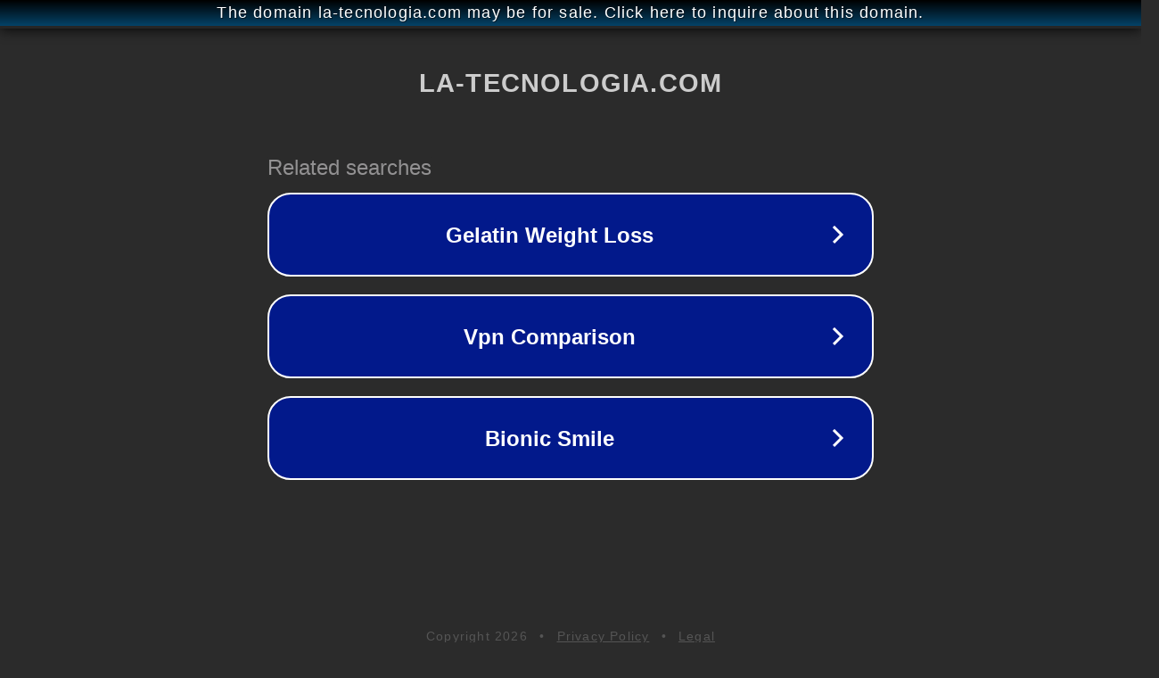

--- FILE ---
content_type: text/html; charset=utf-8
request_url: http://ww25.la-tecnologia.com/faqs/como-emparejar-el-bluetooth-con-el-mando-de-la-ps3/?subid1=20240613-0345-04bc-979a-65ca3c6504a3
body_size: 1262
content:
<!doctype html>
<html data-adblockkey="MFwwDQYJKoZIhvcNAQEBBQADSwAwSAJBANDrp2lz7AOmADaN8tA50LsWcjLFyQFcb/P2Txc58oYOeILb3vBw7J6f4pamkAQVSQuqYsKx3YzdUHCvbVZvFUsCAwEAAQ==_pZGg0fuTFkpvd6Q84GtUJyWInnGImDjYfp/wsZLBhld7d7AZUWmPLrxDjIteFAd2/znroBjXDhz8MSYpY5cGpg==" lang="en" style="background: #2B2B2B;">
<head>
    <meta charset="utf-8">
    <meta name="viewport" content="width=device-width, initial-scale=1">
    <link rel="icon" href="[data-uri]">
    <link rel="preconnect" href="https://www.google.com" crossorigin>
</head>
<body>
<div id="target" style="opacity: 0"></div>
<script>window.park = "[base64]";</script>
<script src="/bOrEmgmPF.js"></script>
</body>
</html>
